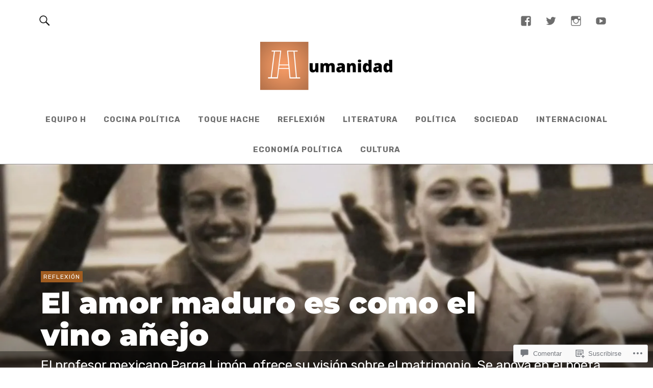

--- FILE ---
content_type: text/css;charset=utf-8
request_url: https://s0.wp.com/?custom-css=1&csblog=9oeJF&cscache=6&csrev=10
body_size: -117
content:
.overlay-open,.search-open{background:#a35900}.title-wrap .intro p{background-color:#00000061;color:#fff !important}